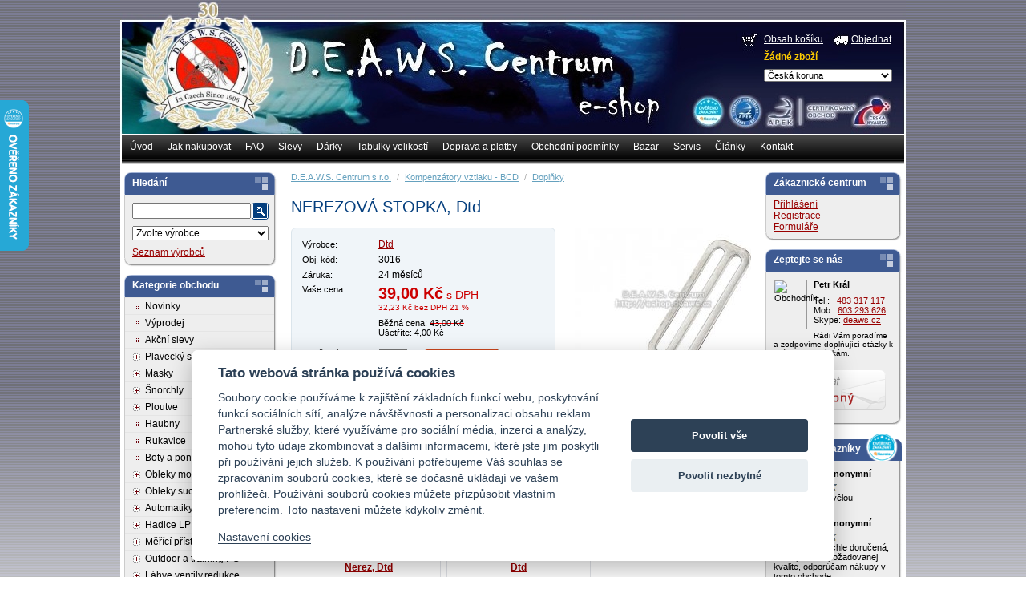

--- FILE ---
content_type: text/html
request_url: https://eshop.deaws.cz/potapecske-potreby/zakety-doplnky/stopka-no.html?search=V%7Cdtd
body_size: 15916
content:
<!DOCTYPE HTML PUBLIC "-//W3C//DTD HTML 4.01 Transitional//EN" "http://www.w3.org/TR/html4/loose.dtd">
<html>
<head>
	<meta http-equiv="Content-Type" content="text/html; charset=windows-1250">
	<meta http-equiv="content-language" content="cs">
	<title>NEREZOVÁ STOPKA, Dtd | D.E.A.W.S. Centrum s.r.o. - Potápěčské potřeby</title>
	<meta name="description" content="NEREZOVÁ STOPKA, Dtd | D.E.A.W.S. Centrum s.r.o. - Potápěčské potřeby">
	<meta name="author" content="Martin Vrba, ATM+">
	<meta name="copyright" content="(c)2008 ATM+ www.atmplus.cz">
	<meta name="document-classification" content="Business">
	<meta name="google-site-verification" content="p-feHnDuCfUavPSDJrmSbD0XhoD-DGZAc10TAOJiOG0">
	<script type="text/javascript" src="/funkce.js?v=3"></script>
	<link rel="stylesheet" type="text/css" href="/screen-1.1.css?v=10" media="all">
	<link rel="alternate" type="application/rss+xml" title="D.E.A.W.S. Centrum s.r.o. - RSS aktuality" href="/rss.xml">
	<link rel="shortcut icon" href="/favicon.ico" type="image/x-icon">
			<meta name="robots" content="all,follow">
		
	<script type="text/javascript" src="/jquery/js/jquery-1.6.1.min.js"></script>
	<script type="text/javascript" src="/jquery/js/jquery-ui-1.8.13.min.js"></script>
	<link rel="stylesheet" type="text/css" href="/jquery/css/ui-lightness/jquery-ui-1.8.13.css">
	<script type="text/javascript" src="/jquery/js/jquery.colorbox-1.3.17.min.js"></script>
	<link rel="stylesheet" type="text/css" href="/jquery/css/colorbox/colorbox.css" media="screen">
	<script type="text/javascript">
		$(document).ready(function(){
			$("a[rel='lightbox-gal']").colorbox({transition:"elastic", maxHeight:document.documentElement.clientHeight});
			$("a[rel='lightbox-video']").colorbox({iframe:true, innerWidth:640, innerHeight:390});
			$("a[rel='lightbox-html']").colorbox({iframe:true, innerWidth:640, innerHeight:500, rel:'nofollow'});
		});
	</script>
	<script type="text/javascript" src="/autocomplete.js"></script>
	<link rel="stylesheet" type="text/css" href="/autocomplete.css">
			<link rel="image_src" href="https://eshop.deaws.cz/zbozi/stopka_nerez.jpg?mx=220&amp;my=300" type="image/jpeg">
			<!-- SmartSupp Live Chat script -->
	<script data-cookiecategory="preferences" type="text/plain">
		var _smartsupp = _smartsupp || {};
		_smartsupp.key = '3f18168c37c5491cad725ebd3caa83be72e23605';
		window.smartsupp||(function(d) {
			var s,c,o=smartsupp=function(){ o._.push(arguments)};o._=[];
			s=d.getElementsByTagName('script')[0];c=d.createElement('script');
			c.type='text/javascript';c.charset='utf-8';c.async=true;
			c.src='//www.smartsuppchat.com/loader.js?';s.parentNode.insertBefore(c,s);
		})(document);
			</script>
	</head>
<body>
		<script type="text/javascript">
			var deviceWidth = window.orientation == 0 ? window.screen.width : window.screen.height;
			if (navigator.userAgent.indexOf('Android') >= 0 && window.devicePixelRatio) deviceWidth = deviceWidth / window.devicePixelRatio;
							if (deviceWidth <= 540) window.location = 'http://m.eshop.deaws.cz/zakety-doplnky/stopka-no/';
						</script>
		<div id="center">
	<div id="head" >
		<div id="head_right">
	        <div id="kos">
				<span class="icokos"><a href="/kosik.html" title="Zobrazit obsah nákupního košíku">Obsah košíku</a></span>
				<span class="icoobj"><a href="/kasa.html" title="Objednat zboží z nákupního košíku">Objednat</a></span>
				<p class="kostext">Žádné zboží</p>
									<form action="/potapecske-potreby/zakety-doplnky/stopka-no.html?search=V%7Cdtd" method="get" name="frmmena">
						<select name="mena" id="mena" style="width: 160px;" onChange="window.location.href = '/potapecske-potreby/zakety-doplnky/stopka-no.html?search=V%7Cdtd&amp;mena=' + document.frmmena.mena.options[this.selectedIndex].value;">
													<option value="CZK" selected="selected">Česká koruna</option>
														<option value="EUR" >Euro</option>
													</select>
					</form>
									<a href="/certifikovany-obchod.html" title="Certifikovaný obchod" id="cert"></a>
	        </div>
		</div>
		<a id="home" href="/" title="D.E.A.W.S. Centrum s.r.o. - úvodní stránka"></a>
		<a href="/kodex-dodani.html" title="Kodex terminologie dodání" id="cert2"></a>
		<a href="/overeno-zakazniky.html" title="Heureka.cz - Ověřeno zákazníky" id="cert3"></a>
	</div>
	<div id="menu">
		<ul>
	    		        <li><a href="/" title="Úvod">Úvod</a></li>
	    	    		        <li><a href="/jak-nakupovat.html" title="Jak nakupovat">Jak nakupovat</a></li>
	    	    		        <li><a href="/faq.html" title="FAQ">FAQ</a></li>
	    	    		        <li><a href="/slevy.html" title="Slevy">Slevy</a></li>
	    	    		        <li><a href="/darky.html" title="Dárky">Dárky</a></li>
	    	    		        <li><a href="/tabulka-velikosti.html" title="Tabulky velikostí">Tabulky velikostí</a></li>
	    	    		        <li><a href="/doprava.html" title="Doprava a platby">Doprava a platby</a></li>
	    	    		        <li><a href="/obchodni-podminky.html" title="Obchodní podmínky">Obchodní podmínky</a></li>
	    	    		        <li><a href="/bazar.html" title="Bazar">Bazar</a></li>
	    	    		        <li><a href="/servis.html" title="Servis">Servis</a></li>
	    	    		        <li><a href="/clanky/index.html" title="Články">Články</a></li>
	    	    		        <li><a href="/kontakt.html" title="Kontakt">Kontakt</a></li>
	    	    	    </ul>
	</div>
	<table cellspacing="0" cellpadding="0" border="0" id="hltable">
	<tr valign="top">
		<td id="left_box">
			<div class="bar_head1"><span>Hledání</span></div>
			<div id="hledat">
				<form method="post" action="/hledat.html" name="form1">
				<table cellspacing="0" cellpadding="0" border="0">
				<tr>
					<td><input type="text" name="search" id="search" autocomplete="off" value="" size="20" style="width: 140px;" /></td>
					<td width="25" align="right"><input type="image" src="/images/btn_search.gif" title="Hledat" alt="Hledat" /></td>
				</tr>
				</table>
				</form>
		        			                <form name="frmvyrobce" action="/hledat.html" method="post">
			                <p>
							<select name="search" style="width: 100%" onChange="window.location.href = document.frmvyrobce.search.options[this.selectedIndex].value;">
			                <option value="">Zvolte výrobce</option>
			       	        			                   	<option value="/vyrobce/amphibious-outfitters.html">Amphibious Outfitters</option>
			                    			                   	<option value="/vyrobce/apeks.html">Apeks</option>
			                    			                   	<option value="/vyrobce/aqua-products.html">Aqua Products</option>
			                    			                   	<option value="/vyrobce/aqua-speed.html">Aqua Speed</option>
			                    			                   	<option value="/vyrobce/aqua-sphere.html">Aqua Sphere</option>
			                    			                   	<option value="/vyrobce/aqualung.html">Aqualung</option>
			                    			                   	<option value="/vyrobce/aqualung-sport.html">Aqualung Sport</option>
			                    			                   	<option value="/vyrobce/aquapac.html">Aquapac</option>
			                    			                   	<option value="/vyrobce/atomic-aquatics.html">Atomic Aquatics</option>
			                    			                   	<option value="/vyrobce/atsko.html">Atsko</option>
			                    			                   	<option value="/vyrobce/bare.html">Bare</option>
			                    			                   	<option value="/vyrobce/benda.html">Benda</option>
			                    			                   	<option value="/vyrobce/beuchat.html">Beuchat</option>
			                    			                   	<option value="/vyrobce/checkup-dive-systems.html">Checkup Dive Systems</option>
			                    			                   	<option value="/vyrobce/coloplast.html">Coloplast</option>
			                    			                   	<option value="/vyrobce/d-e-a-w-s-centrum.html">D.E.A.W.S. Centrum</option>
			                    			                   	<option value="/vyrobce/delphin-sub.html">Delphin Sub</option>
			                    			                   	<option value="/vyrobce/divesoft.html">Divesoft</option>
			                    			                   	<option value="/vyrobce/dtd.html">Dtd</option>
			                    			                   	<option value="/vyrobce/dux.html">Dux</option>
			                    			                   	<option value="/vyrobce/ecl.html">Ecl</option>
			                    			                   	<option value="/vyrobce/eezy-cut.html">Eezy Cut</option>
			                    			                   	<option value="/vyrobce/enth-degree.html">Enth Degree</option>
			                    			                   	<option value="/vyrobce/faber.html">Faber</option>
			                    			                   	<option value="/vyrobce/finis.html">Finis</option>
			                    			                   	<option value="/vyrobce/finnsub.html">Finnsub</option>
			                    			                   	<option value="/vyrobce/fourth-element.html">Fourth Element</option>
			                    			                   	<option value="/vyrobce/greisinger-electronic.html">Greisinger electronic</option>
			                    			                   	<option value="/vyrobce/hardigg-industries.html">Hardigg Industries</option>
			                    			                   	<option value="/vyrobce/hollis.html">Hollis</option>
			                    			                   	<option value="/vyrobce/iantd-central-europe.html">IANTD Central Europe</option>
			                    			                   	<option value="/vyrobce/interspiro.html">Interspiro</option>
			                    			                   	<option value="/vyrobce/jtline.html">JTLine</option>
			                    			                   	<option value="/vyrobce/k-01.html">K 01</option>
			                    			                   	<option value="/vyrobce/kubi.html">Kubi</option>
			                    			                   	<option value="/vyrobce/light-monkey.html">Light Monkey</option>
			                    			                   	<option value="/vyrobce/lightstick.html">Lightstick</option>
			                    			                   	<option value="/vyrobce/lola.html">Lola</option>
			                    			                   	<option value="/vyrobce/luxfer.html">Luxfer</option>
			                    			                   	<option value="/vyrobce/mcnett.html">McNett</option>
			                    			                   	<option value="/vyrobce/mes.html">MES</option>
			                    			                   	<option value="/vyrobce/metalsub.html">Metalsub</option>
			                    			                   	<option value="/vyrobce/miflex.html">Miflex</option>
			                    			                   	<option value="/vyrobce/no.html">No</option>
			                    			                   	<option value="/vyrobce/ntec.html">Ntec</option>
			                    			                   	<option value="/vyrobce/ocean-technology-systems.html">Ocean Technology Systems</option>
			                    			                   	<option value="/vyrobce/oceanic.html">Oceanic</option>
			                    			                   	<option value="/vyrobce/oem.html">OEM</option>
			                    			                   	<option value="/vyrobce/oktopus.html">Oktopus</option>
			                    			                   	<option value="/vyrobce/omersub.html">Omersub</option>
			                    			                   	<option value="/vyrobce/orcatorch.html">Orcatorch</option>
			                    			                   	<option value="/vyrobce/panasonic.html">Panasonic</option>
			                    			                   	<option value="/vyrobce/petzl.html">Petzl</option>
			                    			                   	<option value="/vyrobce/salvo.html">Salvo</option>
			                    			                   	<option value="/vyrobce/san-o-sub.html">San-o-Sub</option>
			                    			                   	<option value="/vyrobce/scubapro.html">Scubapro</option>
			                    			                   	<option value="/vyrobce/sea-a-sea.html">Sea &amp; Sea</option>
			                    			                   	<option value="/vyrobce/seac-sub.html">Seac Sub</option>
			                    			                   	<option value="/vyrobce/sealife.html">SeaLife</option>
			                    			                   	<option value="/vyrobce/seaquest.html">Seaquest</option>
			                    			                   	<option value="/vyrobce/si-tech.html">Si Tech</option>
			                    			                   	<option value="/vyrobce/sporasub.html">Sporasub</option>
			                    			                   	<option value="/vyrobce/subgear.html">Subgear</option>
			                    			                   	<option value="/vyrobce/submersible-systems.html">Submersible Systems</option>
			                    			                   	<option value="/vyrobce/suunto.html">Suunto</option>
			                    			                   	<option value="/vyrobce/technisub.html">Technisub</option>
			                    			                   	<option value="/vyrobce/tecline.html">Tecline</option>
			                    			                   	<option value="/vyrobce/twin-star-productions.html">Twin Star Productions</option>
			                    			                   	<option value="/vyrobce/ursuit.html">Ursuit</option>
			                    			                   	<option value="/vyrobce/uwatec.html">Uwatec</option>
			                    			                   	<option value="/vyrobce/var.html">Var</option>
			                    			                   	<option value="/vyrobce/vitkovice-cylinders.html">Vítkovice Cylinders</option>
			                    			                   	<option value="/vyrobce/weezle.html">Weezle</option>
			                    			                   	<option value="/vyrobce/zeagle.html">Zeagle</option>
			                    			           	    </select>
			           	    </p>
							<a href="/vyrobci.html" title="Zobrazit seznam výrobců">Seznam výrobců</a>
							</form>
		                			</div>
	        <div class="bar_footer"></div>

			<div class="bar_head1"><span>Kategorie obchodu</span></div>
	        <div id="kategorie">
	        	<div class="katodsazeni">
	        	
<ul id="kat_0" class="show">		       	<li><span class="normal">&nbsp;</span><a href="/potapecske-potreby/P|novinky.html"  title="Novinky">Novinky</a></li>
				<li><span class="normal">&nbsp;</span><a href="/potapecske-potreby/P|vyprodej.html"  title="Výprodej">Výprodej</a></li>
		       	<li><span class="normal">&nbsp;</span><a href="/potapecske-potreby/P|akce.html"  title="Akční slevy">Akční slevy</a></li>
		       	
<li><span class="plus" id="katimg_4" onclick="tree_zmena('kat_4', 'katimg_4')"></span><a href="/potapecske-potreby/plavecke-bryle.html" title="Plavecký sortiment">Plavecký sortiment</a>
<ul id="kat_4">
<li><span class="normal">&nbsp;</span><a href="/potapecske-potreby/plavecke-bryle-1.html" title="Plavecké brýle - vše">Plavecké brýle - vše</a></li>

<li><span class="normal">&nbsp;</span><a href="/potapecske-potreby/panske-bryle.html" title="Pánské brýle">Pánské brýle</a></li>

<li><span class="normal">&nbsp;</span><a href="/potapecske-potreby/damske-bryle.html" title="Dámské brýle">Dámské brýle</a></li>

<li><span class="normal">&nbsp;</span><a href="/potapecske-potreby/juniorske-bryle.html" title="Juniorské brýle">Juniorské brýle</a></li>

<li><span class="normal">&nbsp;</span><a href="/potapecske-potreby/detske-bryle.html" title="Dětské brýle">Dětské brýle</a></li>

<li><span class="normal">&nbsp;</span><a href="/potapecske-potreby/cepice-plavecke.html" title="Čepice plavecké">Čepice plavecké</a></li>

<li><span class="normal">&nbsp;</span><a href="/potapecske-potreby/snorchly-plavecke.html" title="Šnorchly plavecké">Šnorchly plavecké</a></li>

<li><span class="normal">&nbsp;</span><a href="/potapecske-potreby/ploutve-plavecke.html" title="Ploutve plavecké">Ploutve plavecké</a></li>

<li><span class="normal">&nbsp;</span><a href="/potapecske-potreby/obleky-plavecke-triatlon.html" title="Obleky plavecké, triatlon">Obleky plavecké, triatlon</a></li>

<li><span class="normal">&nbsp;</span><a href="/potapecske-potreby/bazenove-a-plazove-pantofle.html" title="Bazénové a plážové pantofle">Bazénové a plážové pantofle</a></li>

<li><span class="normal">&nbsp;</span><a href="/potapecske-potreby/plavecke-bryle-doplnky.html" title="Doplňky">Doplňky</a></li></ul>

<li><span class="plus" id="katimg_1" onclick="tree_zmena('kat_1', 'katimg_1')"></span><a href="/potapecske-potreby/masky-potapecske-bryle.html" title="Masky">Masky</a>
<ul id="kat_1">
<li><span class="normal">&nbsp;</span><a href="/potapecske-potreby/detske.html" title="Dětské">Dětské</a></li>

<li><span class="normal">&nbsp;</span><a href="/potapecske-potreby/freediving.html" title="Freediving">Freediving</a></li>

<li><span class="normal">&nbsp;</span><a href="/potapecske-potreby/celooblicejove.html" title="Celoobličejové">Celoobličejové</a></li>

<li><span class="normal">&nbsp;</span><a href="/potapecske-potreby/dioptricke.html" title="Dioptrické">Dioptrické</a></li>

<li><span class="normal">&nbsp;</span><a href="/potapecske-potreby/set-maska-snorchl.html" title="Set - maska+šnorchl">Set - maska+šnorchl</a></li>

<li><span class="normal">&nbsp;</span><a href="/potapecske-potreby/set-abc-komplet.html" title="Set - ABC - komplet">Set - ABC - komplet</a></li>

<li><span class="normal">&nbsp;</span><a href="/potapecske-potreby/s-ventilem-1.html" title="S ventilem">S ventilem</a></li>

<li><span class="normal">&nbsp;</span><a href="/potapecske-potreby/resuscitacni.html" title="Resuscitační">Resuscitační</a></li>

<li><span class="normal">&nbsp;</span><a href="/potapecske-potreby/masky-doplnky.html" title="Doplňky">Doplňky</a></li></ul>

<li><span class="plus" id="katimg_7" onclick="tree_zmena('kat_7', 'katimg_7')"></span><a href="/potapecske-potreby/snorchly.html" title="Šnorchly">Šnorchly</a>
<ul id="kat_7">
<li><span class="normal">&nbsp;</span><a href="/potapecske-potreby/s-ventilem.html" title="S ventilem">S ventilem</a></li>

<li><span class="normal">&nbsp;</span><a href="/potapecske-potreby/bez-ventilu.html" title="Bez ventilu">Bez ventilu</a></li>

<li><span class="normal">&nbsp;</span><a href="/potapecske-potreby/snorchly-doplnky.html" title="Doplňky">Doplňky</a></li></ul>

<li><span class="plus" id="katimg_10" onclick="tree_zmena('kat_10', 'katimg_10')"></span><a href="/potapecske-potreby/potapecske-ploutve.html" title="Ploutve">Ploutve</a>
<ul id="kat_10">
<li><span class="normal">&nbsp;</span><a href="/potapecske-potreby/ploutve-na-neoprenovou-botu.html" title="S řemínkem, pružinou">S řemínkem, pružinou</a></li>

<li><span class="normal">&nbsp;</span><a href="/potapecske-potreby/navlekaci-ploutve.html" title="Navlékací">Navlékací</a></li>

<li><span class="normal">&nbsp;</span><a href="/potapecske-potreby/freediving-1.html" title="Freediving">Freediving</a></li>

<li><span class="normal">&nbsp;</span><a href="/potapecske-potreby/ploutve-doplnky.html" title="Doplňky">Doplňky</a></li></ul>

<li><span class="normal">&nbsp;</span><a href="/potapecske-potreby/haubny.html" title="Haubny">Haubny</a></li>

<li><span class="normal">&nbsp;</span><a href="/potapecske-potreby/rukavice.html" title="Rukavice">Rukavice</a></li>

<li><span class="normal">&nbsp;</span><a href="/potapecske-potreby/boty-a-ponozky.html" title="Boty a ponožky">Boty a ponožky</a></li>

<li><span class="plus" id="katimg_16" onclick="tree_zmena('kat_16', 'katimg_16')"></span><a href="/potapecske-potreby/doplnky-9.html" title="Obleky mokré neoprenové">Obleky mokré neoprenové</a>
<ul id="kat_16">
<li><span class="normal">&nbsp;</span><a href="/potapecske-potreby/neoprenove-obleky-slabe-tropic.html" title="0,5-1 mm krátké - tropic">0,5-1 mm krátké - tropic</a></li>

<li><span class="normal">&nbsp;</span><a href="/potapecske-potreby/neoprenove-obleky-kratke.html" title="1-5 mm krátké">1-5 mm krátké</a></li>

<li><span class="normal">&nbsp;</span><a href="/potapecske-potreby/neoprenove-obleky-3mm.html" title="3 mm">3 mm</a></li>

<li><span class="normal">&nbsp;</span><a href="/potapecske-potreby/neoprenove-obleky-5mm.html" title="5 mm">5 mm</a></li>

<li><span class="normal">&nbsp;</span><a href="/potapecske-potreby/6-7-mm.html" title="6-7 mm">6-7 mm</a></li>

<li><span class="normal">&nbsp;</span><a href="/potapecske-potreby/neoprenove-obleky-detske.html" title="Dětské">Dětské</a></li>

<li><span class="normal">&nbsp;</span><a href="/potapecske-potreby/freediving-a-spearfishing.html" title="Freediving a Spearfishing">Freediving a Spearfishing</a></li>

<li><span class="normal">&nbsp;</span><a href="/potapecske-potreby/plavecke.html" title="Plavecké, Triatlon">Plavecké, Triatlon</a></li>

<li><span class="normal">&nbsp;</span><a href="/potapecske-potreby/doplnky-4.html" title="Doplňky">Doplňky</a></li></ul>

<li><span class="plus" id="katimg_239" onclick="tree_zmena('kat_239', 'katimg_239')"></span><a href="/potapecske-potreby/obleky-suche-a-doplnky.html" title="Obleky suché a doplňky">Obleky suché a doplňky</a>
<ul id="kat_239">
<li><span class="normal">&nbsp;</span><a href="/potapecske-potreby/akcni-sety.html" title="Akční sety">Akční sety</a></li>

<li><span class="normal">&nbsp;</span><a href="/potapecske-potreby/podobleky-a-doplnky.html" title="Podobleky a doplňky">Podobleky a doplňky</a></li>

<li><span class="normal">&nbsp;</span><a href="/potapecske-potreby/rukavice-suche.html" title="Rukavice suché">Rukavice suché</a></li>

<li><span class="normal">&nbsp;</span><a href="/potapecske-potreby/ventily-p-ventily.html" title="Ventily, P- ventily">Ventily, P- ventily</a></li>

<li><span class="normal">&nbsp;</span><a href="/potapecske-potreby/vyhrivaci-systemy-1.html" title="Vyhřívací systémy">Vyhřívací systémy</a></li>

<li><span class="normal">&nbsp;</span><a href="/potapecske-potreby/lepidla-chemie-servis.html" title="Lepidla, chemie, servis">Lepidla, chemie, servis</a></li>

<li><span class="normal">&nbsp;</span><a href="/potapecske-potreby/doplnky-10.html" title="Doplňky">Doplňky</a></li></ul>

<li><span class="plus" id="katimg_26" onclick="tree_zmena('kat_26', 'katimg_26')"></span><a href="/potapecske-potreby/automatiky-plicni.html" title="Automatiky plicní">Automatiky plicní</a>
<ul id="kat_26">
<li><span class="plus" id="katimg_28" onclick="tree_zmena('kat_28', 'katimg_28')"></span><a href="/potapecske-potreby/automatiky-aqualung.html" title="Aqualung">Aqualung</a>
<ul id="kat_28">
<li><span class="normal">&nbsp;</span><a href="/potapecske-potreby/i-a-ii-stupen.html" title="I. a II. stupeň">I. a II. stupeň</a></li>

<li><span class="normal">&nbsp;</span><a href="/potapecske-potreby/i-st-1.html" title="I.stupeň">I.stupeň</a></li>

<li><span class="normal">&nbsp;</span><a href="/potapecske-potreby/ii-stupen.html" title="II.stupeň, octopus">II.stupeň, octopus</a></li>

<li><span class="normal">&nbsp;</span><a href="/potapecske-potreby/sety.html" title="Sety">Sety</a></li></ul>

<li><span class="plus" id="katimg_30" onclick="tree_zmena('kat_30', 'katimg_30')"></span><a href="/potapecske-potreby/automatiky-apeks.html" title="Apeks">Apeks</a>
<ul id="kat_30">
<li><span class="normal">&nbsp;</span><a href="/potapecske-potreby/i-a-ii-stupen-1.html" title="I. a II. stupeň">I. a II. stupeň</a></li>

<li><span class="normal">&nbsp;</span><a href="/potapecske-potreby/i-st.html" title="I.stupeň">I.stupeň</a></li>

<li><span class="normal">&nbsp;</span><a href="/potapecske-potreby/ii-stupen-1.html" title="II.stupeň, octopus">II.stupeň, octopus</a></li>

<li><span class="normal">&nbsp;</span><a href="/potapecske-potreby/sety-1.html" title="Sety">Sety</a></li></ul>

<li><span class="plus" id="katimg_29" onclick="tree_zmena('kat_29', 'katimg_29')"></span><a href="/potapecske-potreby/automatiky-atomic-aquatic.html" title="Atomic Aquatics">Atomic Aquatics</a>
<ul id="kat_29">
<li><span class="normal">&nbsp;</span><a href="/potapecske-potreby/i-a-ii-stupen-2.html" title="I. a II. stupeň">I. a II. stupeň</a></li>

<li><span class="normal">&nbsp;</span><a href="/potapecske-potreby/i-stupen-1.html" title="I.stupeň">I.stupeň</a></li>

<li><span class="normal">&nbsp;</span><a href="/potapecske-potreby/ii-stupen-2.html" title="II.stupeň, octopus">II.stupeň, octopus</a></li>

<li><span class="normal">&nbsp;</span><a href="/potapecske-potreby/sety-2.html" title="Sety">Sety</a></li></ul>

<li><span class="plus" id="katimg_277" onclick="tree_zmena('kat_277', 'katimg_277')"></span><a href="/potapecske-potreby/zeagle.html" title="Zeagle">Zeagle</a>
<ul id="kat_277">
<li><span class="normal">&nbsp;</span><a href="/potapecske-potreby/i-a-ii-stupen-3.html" title="I. a II. stupeň">I. a II. stupeň</a></li>

<li><span class="normal">&nbsp;</span><a href="/potapecske-potreby/ii-stupen-octopus.html" title="II.stupeň, octopus">II.stupeň, octopus</a></li>

<li><span class="normal">&nbsp;</span><a href="/potapecske-potreby/sety-3.html" title="Sety">Sety</a></li></ul>

<li><span class="normal">&nbsp;</span><a href="/potapecske-potreby/spare-air.html" title="Spare Air">Spare Air</a></li>

<li><span class="normal">&nbsp;</span><a href="/potapecske-potreby/automatiky-octopusy.html" title="Octopusy">Octopusy</a></li>

<li><span class="normal">&nbsp;</span><a href="/potapecske-potreby/argon.html" title="Argon">Argon</a></li>

<li><span class="normal">&nbsp;</span><a href="/potapecske-potreby/automatiky-doplnky.html" title="Doplňky">Doplňky</a></li></ul>

<li><span class="plus" id="katimg_34" onclick="tree_zmena('kat_34', 'katimg_34')"></span><a href="/potapecske-potreby/hadice-lp-a-hp.html" title="Hadice LP a HP">Hadice LP a HP</a>
<ul id="kat_34">
<li><span class="normal">&nbsp;</span><a href="/potapecske-potreby/lp.html" title="LP">LP</a></li>

<li><span class="normal">&nbsp;</span><a href="/potapecske-potreby/lp-inflatorove.html" title="LP - inflátorové">LP - inflátorové</a></li>

<li><span class="normal">&nbsp;</span><a href="/potapecske-potreby/hp.html" title="HP">HP</a></li>

<li><span class="normal">&nbsp;</span><a href="/potapecske-potreby/redukce-1.html" title="Redukce">Redukce</a></li>

<li><span class="normal">&nbsp;</span><a href="/potapecske-potreby/doplnky-5.html" title="Doplňky">Doplňky</a></li></ul>

<li><span class="plus" id="katimg_57" onclick="tree_zmena('kat_57', 'katimg_57')"></span><a href="/potapecske-potreby/merici-pristroje-a-deco-pc.html" title="Měřící přístroje a deco PC">Měřící přístroje a deco PC</a>
<ul id="kat_57">
<li><span class="plus" id="katimg_100" onclick="tree_zmena('kat_100', 'katimg_100')"></span><a href="/potapecske-potreby/pocitace.html" title="Počítače">Počítače</a>
<ul id="kat_100">
<li><span class="normal">&nbsp;</span><a href="/potapecske-potreby/hp-transmitter.html" title="HP Transmitter">HP Transmitter</a></li>

<li><span class="normal">&nbsp;</span><a href="/potapecske-potreby/interface-usb-sw.html" title="Interface, USB, SW">Interface, USB, SW</a></li>

<li><span class="normal">&nbsp;</span><a href="/potapecske-potreby/baterie-sady.html" title="Baterie - sady">Baterie - sady</a></li>

<li><span class="normal">&nbsp;</span><a href="/potapecske-potreby/naramky.html" title="Náramky">Náramky</a></li>

<li><span class="normal">&nbsp;</span><a href="/potapecske-potreby/doplnky-2.html" title="Doplňky">Doplňky</a></li></ul>

<li><span class="normal">&nbsp;</span><a href="/potapecske-potreby/manometry.html" title="Manometry">Manometry</a></li>

<li><span class="normal">&nbsp;</span><a href="/potapecske-potreby/kompasy.html" title="Kompasy">Kompasy</a></li>

<li><span class="normal">&nbsp;</span><a href="/potapecske-potreby/hloubkomery.html" title="Hloubkoměry">Hloubkoměry</a></li>

<li><span class="normal">&nbsp;</span><a href="/potapecske-potreby/konzole.html" title="Konzole">Konzole</a></li>

<li><span class="normal">&nbsp;</span><a href="/potapecske-potreby/hodinky.html" title="Hodinky">Hodinky</a></li>

<li><span class="normal">&nbsp;</span><a href="/potapecske-potreby/analyzatory.html" title="Analyzátory plynů He/O2">Analyzátory plynů He/O2</a></li></ul>

<li><span class="plus" id="katimg_51" onclick="tree_zmena('kat_51', 'katimg_51')"></span><a href="/potapecske-potreby/outdoor-pocitace-hodinky.html" title="Outdoor a training PC">Outdoor a training PC</a>
<ul id="kat_51">
<li><span class="normal">&nbsp;</span><a href="/potapecske-potreby/baterie-sady-1.html" title="Baterie - sady">Baterie - sady</a></li>

<li><span class="normal">&nbsp;</span><a href="/potapecske-potreby/naramky-1.html" title="Náramky">Náramky</a></li></ul>

<li><span class="plus" id="katimg_45" onclick="tree_zmena('kat_45', 'katimg_45')"></span><a href="/potapecske-potreby/lahve-ventily-redukce.html" title="Láhve,ventily,redukce">Láhve,ventily,redukce</a>
<ul id="kat_45">
<li><span class="normal">&nbsp;</span><a href="/potapecske-potreby/lahve-200-230-bar.html" title="Láhve 200 - 230 bar">Láhve 200 - 230 bar</a></li>

<li><span class="normal">&nbsp;</span><a href="/potapecske-potreby/lahve-300-bar.html" title="Láhve 300 bar">Láhve 300 bar</a></li>

<li><span class="normal">&nbsp;</span><a href="/potapecske-potreby/dvojlahve-sestavy.html" title="Dvojláhve - sestavy">Dvojláhve - sestavy</a></li>

<li><span class="normal">&nbsp;</span><a href="/potapecske-potreby/lahve-deco-stage.html" title="Láhve deco - stage">Láhve deco - stage</a></li>

<li><span class="normal">&nbsp;</span><a href="/potapecske-potreby/lahve-hlinikove.html" title="Láhve hliníkové">Láhve hliníkové</a></li>

<li><span class="normal">&nbsp;</span><a href="/potapecske-potreby/ventily-a-redukce-pro-lahve.html" title="Ventily, manifoldy">Ventily, manifoldy</a></li>

<li><span class="normal">&nbsp;</span><a href="/potapecske-potreby/samolepky.html" title="Samolepky">Samolepky</a></li>

<li><span class="normal">&nbsp;</span><a href="/potapecske-potreby/redukce.html" title="Redukce, záslepky">Redukce, záslepky</a></li>

<li><span class="normal">&nbsp;</span><a href="/potapecske-potreby/lahve-doplnky.html" title="Doplňky">Doplňky</a></li></ul>

<li><span class="plus" id="katimg_260" onclick="tree_zmena('kat_260', 'katimg_260')"></span><a href="/potapecske-potreby/analyzatory-plynu-he-o2-plneni.html" title="Analyzátory plynů He/O2, plnění">Analyzátory plynů He/O2, plnění</a>
<ul id="kat_260">
<li><span class="normal">&nbsp;</span><a href="/potapecske-potreby/analyzatory-prislusenstvi.html" title="Analyzátory - příslušenství">Analyzátory - příslušenství</a></li>

<li><span class="normal">&nbsp;</span><a href="/potapecske-potreby/omezovace-prutoku.html" title="Omezovače průtoku">Omezovače průtoku</a></li>

<li><span class="normal">&nbsp;</span><a href="/potapecske-potreby/plneni-doplnky.html" title="Plnění - doplňky">Plnění - doplňky</a></li></ul>

<li><span class="minus" id="katimg_39" onclick="tree_zmena('kat_39', 'katimg_39')"></span><a href="/potapecske-potreby/zakety-bcd.html" title="Kompenzátory vztlaku - BCD">Kompenzátory vztlaku - BCD</a>
<ul id="kat_39" class="show">
<li><span class="plus" id="katimg_42" onclick="tree_zmena('kat_42', 'katimg_42')"></span><a href="/potapecske-potreby/kridla-komplety-s-bp.html" title="Křídla komplety s BP">Křídla komplety s BP</a>
<ul id="kat_42">
<li><span class="normal">&nbsp;</span><a href="/potapecske-potreby/duse.html" title="Křídla">Křídla</a></li>

<li><span class="normal">&nbsp;</span><a href="/potapecske-potreby/backplates-desky.html" title="Backplates - desky">Backplates - desky</a></li>

<li><span class="normal">&nbsp;</span><a href="/potapecske-potreby/zatezove-systemy.html" title="Zátěžové systémy">Zátěžové systémy</a></li>

<li><span class="normal">&nbsp;</span><a href="/potapecske-potreby/doplnky-3.html" title="Doplňky, náhr.díly">Doplňky, náhr.díly</a></li></ul>

<li><span class="plus" id="katimg_228" onclick="tree_zmena('kat_228', 'katimg_228')"></span><a href="/potapecske-potreby/sidemount-komplety-s-bp.html" title="Sidemount komplety s BP">Sidemount komplety s BP</a>
<ul id="kat_228">
<li><span class="normal">&nbsp;</span><a href="/potapecske-potreby/sidemount-kridla.html" title="Sidemount křídla">Sidemount křídla</a></li>

<li><span class="normal">&nbsp;</span><a href="/potapecske-potreby/zatezove-systemy-1.html" title="Zátěžové systémy">Zátěžové systémy</a></li>

<li><span class="normal">&nbsp;</span><a href="/potapecske-potreby/doplnky-nahr-dily.html" title="Doplňky, náhr.díly">Doplňky, náhr.díly</a></li></ul>

<li><span class="normal">&nbsp;</span><a href="/potapecske-potreby/zakety-sportovni.html" title="Sportovní">Sportovní</a></li>

<li><span class="normal">&nbsp;</span><a href="/potapecske-potreby/zakety-damske.html" title="Dámské">Dámské</a></li>

<li><span class="normal">&nbsp;</span><a href="/potapecske-potreby/zakety-doplnky.html" title="Doplňky" class="selected">Doplňky</a></li></ul>

<li><span class="plus" id="katimg_72" onclick="tree_zmena('kat_72', 'katimg_72')"></span><a href="/potapecske-potreby/batohy-tasky-a-boxy.html" title="Batohy, tašky a boxy">Batohy, tašky a boxy</a>
<ul id="kat_72">
<li><span class="normal">&nbsp;</span><a href="/potapecske-potreby/pro-abc.html" title="Pro ABC">Pro ABC</a></li>

<li><span class="normal">&nbsp;</span><a href="/potapecske-potreby/storm-cases.html" title="Storm Cases">Storm Cases</a></li>

<li><span class="normal">&nbsp;</span><a href="/potapecske-potreby/ochrana-mobilu-a-klicu.html" title="Ochrana mobilů, klíčů a map">Ochrana mobilů, klíčů a map</a></li>

<li><span class="normal">&nbsp;</span><a href="/potapecske-potreby/outdoor-1.html" title="Outdoor">Outdoor</a></li></ul>

<li><span class="plus" id="katimg_61" onclick="tree_zmena('kat_61', 'katimg_61')"></span><a href="/potapecske-potreby/svitilny-a-baterie.html" title="Svítilny a baterie">Svítilny a baterie</a>
<ul id="kat_61">
<li><span class="normal">&nbsp;</span><a href="/potapecske-potreby/sportovni.html" title="Sportovní">Sportovní</a></li>

<li><span class="plus" id="katimg_64" onclick="tree_zmena('kat_64', 'katimg_64')"></span><a href="/potapecske-potreby/technicka-svetla.html" title="Technické">Technické</a>
<ul id="kat_64">
<li><span class="normal">&nbsp;</span><a href="/potapecske-potreby/komplety.html" title="Komplety">Komplety</a></li>

<li><span class="normal">&nbsp;</span><a href="/potapecske-potreby/hlavy.html" title="Hlavy">Hlavy</a></li>

<li><span class="normal">&nbsp;</span><a href="/potapecske-potreby/zdroje.html" title="Zdroje">Zdroje</a></li>

<li><span class="normal">&nbsp;</span><a href="/potapecske-potreby/doplnky-1.html" title="Doplňky">Doplňky</a></li></ul>

<li><span class="normal">&nbsp;</span><a href="/potapecske-potreby/zalozni.html" title="Záložní">Záložní</a></li>

<li><span class="normal">&nbsp;</span><a href="/potapecske-potreby/svitilny-bezpecnostni.html" title="Bezpečnostní">Bezpečnostní</a></li>

<li><span class="normal">&nbsp;</span><a href="/potapecske-potreby/svitilny-celovky.html" title="Čelovky">Čelovky</a></li>

<li><span class="normal">&nbsp;</span><a href="/potapecske-potreby/nabijecky.html" title="Nabíječky">Nabíječky</a></li>

<li><span class="normal">&nbsp;</span><a href="/potapecske-potreby/baterie.html" title="Baterie">Baterie</a></li></ul>

<li><span class="plus" id="katimg_101" onclick="tree_zmena('kat_101', 'katimg_101')"></span><a href="/potapecske-potreby/potapecske-prislusenstvi.html" title="Potápěčské příslušenství">Potápěčské příslušenství</a>
<ul id="kat_101">
<li><span class="normal">&nbsp;</span><a href="/potapecske-potreby/dekompresni-boje-boje.html" title="Dekompresní bóje, bóje">Dekompresní bóje, bóje</a></li>

<li><span class="normal">&nbsp;</span><a href="/potapecske-potreby/bubny-civky-snury-sipky.html" title="Bubny, cívky, šňůry, šipky">Bubny, cívky, šňůry, šipky</a></li>

<li><span class="normal">&nbsp;</span><a href="/potapecske-potreby/zatez-opasky-integrovane-kapsy.html" title="Zátěž, opasky, integrované kapsy">Zátěž, opasky, integrované kapsy</a></li>

<li><span class="normal">&nbsp;</span><a href="/potapecske-potreby/karabiny-jistici-prvky.html" title="Karabiny, jistící prvky">Karabiny, jistící prvky</a></li>

<li><span class="normal">&nbsp;</span><a href="/potapecske-potreby/noze-a-rezaky.html" title="Nože a řezáky">Nože a řezáky</a></li>

<li><span class="normal">&nbsp;</span><a href="/potapecske-potreby/servisni-doplnky.html" title="Lepidla,chemie,servis">Lepidla,chemie,servis</a></li>

<li><span class="normal">&nbsp;</span><a href="/potapecske-potreby/pomucky.html" title="Pomůcky">Pomůcky</a></li>

<li><span class="normal">&nbsp;</span><a href="/potapecske-potreby/nalepky.html" title="Samolepky">Samolepky</a></li></ul>

<li><span class="plus" id="katimg_71" onclick="tree_zmena('kat_71', 'katimg_71')"></span><a href="/potapecske-potreby/harpuny.html" title="Harpuny">Harpuny</a>
<ul id="kat_71">
<li><span class="normal">&nbsp;</span><a href="/potapecske-potreby/doplnky.html" title="Doplňky">Doplňky</a></li></ul>

<li><span class="normal">&nbsp;</span><a href="/potapecske-potreby/skutry.html" title="Skútry a kluzáky">Skútry a kluzáky</a></li>

<li><span class="plus" id="katimg_134" onclick="tree_zmena('kat_134', 'katimg_134')"></span><a href="/potapecske-potreby/kompresory.html" title="Kompresory">Kompresory</a>
<ul id="kat_134">
<li><span class="normal">&nbsp;</span><a href="/potapecske-potreby/doplnky-8.html" title="Doplňky">Doplňky</a></li></ul>

<li><span class="plus" id="katimg_76" onclick="tree_zmena('kat_76', 'katimg_76')"></span><a href="/potapecske-potreby/tricka.html" title="Oblečení a boty">Oblečení a boty</a>
<ul id="kat_76">
<li><span class="normal">&nbsp;</span><a href="/potapecske-potreby/bundy.html" title="Bundy">Bundy</a></li>

<li><span class="normal">&nbsp;</span><a href="/potapecske-potreby/kalhoty.html" title="Kalhoty">Kalhoty</a></li>

<li><span class="normal">&nbsp;</span><a href="/potapecske-potreby/cepice.html" title="Čepice">Čepice</a></li>

<li><span class="normal">&nbsp;</span><a href="/potapecske-potreby/tricka-1.html" title="Trička">Trička</a></li>

<li><span class="normal">&nbsp;</span><a href="/potapecske-potreby/plazove-boty-a-pantofle.html" title="Boty a pantofle">Boty a pantofle</a></li></ul>

<li><span class="plus" id="katimg_153" onclick="tree_zmena('kat_153', 'katimg_153')"></span><a href="/potapecske-potreby/outdoor-obuv.html" title="Outdoor vybavení">Outdoor vybavení</a>
<ul id="kat_153">
<li><span class="normal">&nbsp;</span><a href="/potapecske-potreby/varice-nadobi-a-doplnky.html" title="Vařiče,nádobí a doplňky">Vařiče,nádobí a doplňky</a></li>

<li><span class="normal">&nbsp;</span><a href="/potapecske-potreby/celovky.html" title="Čelovky">Čelovky</a></li>

<li><span class="normal">&nbsp;</span><a href="/potapecske-potreby/boty.html" title="Boty">Boty</a></li>

<li><span class="normal">&nbsp;</span><a href="/potapecske-potreby/doplnky-na-cesty.html" title="Doplňky na cesty">Doplňky na cesty</a></li>

<li><span class="normal">&nbsp;</span><a href="/potapecske-potreby/batohy-a-boxy-na-cesty.html" title="Batohy a boxy na cesty">Batohy a boxy na cesty</a></li>

<li><span class="normal">&nbsp;</span><a href="/potapecske-potreby/karimatky.html" title="Karimatky">Karimatky</a></li>

<li><span class="normal">&nbsp;</span><a href="/potapecske-potreby/spacaky.html" title="Spacáky">Spacáky</a></li>

<li><span class="normal">&nbsp;</span><a href="/potapecske-potreby/stany.html" title="Stany">Stany</a></li></ul>

<li><span class="plus" id="katimg_79" onclick="tree_zmena('kat_79', 'katimg_79')"></span><a href="/potapecske-potreby/fotoaparaty.html" title="Foto a video">Foto a video</a>
<ul id="kat_79">
<li><span class="normal">&nbsp;</span><a href="/potapecske-potreby/digitalni.html" title="Digitální">Digitální</a></li>

<li><span class="normal">&nbsp;</span><a href="/potapecske-potreby/fotoaparaty-jednorazovky.html" title="Jednorázovky">Jednorázovky</a></li>

<li><span class="normal">&nbsp;</span><a href="/potapecske-potreby/pouzdra-pro-fotoaparaty.html" title="Pouzdra">Pouzdra</a></li>

<li><span class="normal">&nbsp;</span><a href="/potapecske-potreby/blesky.html" title="Blesky a světla">Blesky a světla</a></li>

<li><span class="normal">&nbsp;</span><a href="/potapecske-potreby/ramena-a-doplnky.html" title="Ramena a doplňky">Ramena a doplňky</a></li>

<li><span class="normal">&nbsp;</span><a href="/potapecske-potreby/kabely-a-doplnky.html" title="Kabely a doplňky">Kabely a doplňky</a></li></ul>

<li><span class="plus" id="katimg_75" onclick="tree_zmena('kat_75', 'katimg_75')"></span><a href="/potapecske-potreby/knihy.html" title="Knihy a DVD">Knihy a DVD</a>
<ul id="kat_75">
<li><span class="normal">&nbsp;</span><a href="/potapecske-potreby/dvd-2.html" title="DVD">DVD</a></li></ul>

<li><span class="normal">&nbsp;</span><a href="/potapecske-potreby/prvni-pomoc.html" title="První pomoc">První pomoc</a></li>

<li><span class="normal">&nbsp;</span><a href="/potapecske-potreby/darkove-certifikaty.html" title="Dárkové certifikáty">Dárkové certifikáty</a></li>

</ul>		     	</div>
	        </div>
	        <div class="bar_footer"></div>

			<!--//<a href="/potapecske-potreby/darkove-certifikaty.html" id="certifikaty" title="Dárkové certifikáty"></a>//-->

			<div class="bar_head1"><span>Způsoby platby</span></div>
			<div id="onlineplatby">
				<a href="/doprava.html"><img src="/images/platba_dobirka.gif" alt="Dobírka" /></a>
				<a href="/doprava.html"><img src="/images/platba_hotove.gif" alt="Hotově" /></a>
				<a href="/doprava.html"><img src="/images/platba_banka.gif" alt="Bankovním převodem" /></a>
									<a href="https://www.mpenize.cz/" target="_blank"><img src="/images/platba_mpenize.gif" alt="mPeníze" /></a>
										<a href="https://www.gopay.cz" title="GoPay" target="_blank"><img src="/images/platba_gopay.png" alt="GoPay"></a>
								</div>
			<div class="bar_footer"></div>
								<div class="bar_head1"><span>Potápěčské kurzy</span></div>
			        <div class="informace">
						<div align="center"><a href="http://www.deaws.cz/index.php?pgID=5" target="_blank" title="Potápěčské kurzy CMAS"><img src="/upload/Image/logo_cmas.gif" alt="CMAS" width="68" height="102" border="0" /></a><a href="http://www.deaws.cz/index.php?pgID=5" target="_blank" title="Potápěčské kurzy IANTD"><img src="/upload/Image/logo_iantd.gif" alt="IANTD" width="102" height="102" border="0" /></a><br /><a href="http://www.deaws.cz/index.php?pgID=5" target="_blank" title="Potápěčské kurzy DAN"><img src="/upload/Image/logo_dan.gif" alt="DAN" width="102" height="38" border="0" /></a></div><p class="midle" align="center"><a href="http://www.deaws.cz/index.php?pgID=5" target="_blank" title="Potápěčské kurzy">Informace o potápěčských kurzech</a></p>						<div class="clear"></div>
					</div>
					<div class="bar_footer"></div>
						            <div class="bar_head1"><span>Nejprodávanější</span></div>
	            <div id="nej">
	                <ol>
	                	                    <li>
	                        <a href="/potapecske-potreby/automatiky-apeks/set-atx40-ds4-atx40-oct-apeks.html" title="set ATX40/DS4 + ATX40 OCT, Apeks">set ATX40/DS4 + ATX40 OCT, Apeks</a>
										                    <div style="background: #fff url('/zbozi/atx40-atx40-ds4-2013-1.jpg&amp;mx=80&amp;my=40') center no-repeat;"><a href="/potapecske-potreby/automatiky-apeks/set-atx40-ds4-atx40-oct-apeks.html" title="set ATX40/DS4 + ATX40 OCT, Apeks"></a></div>
			                    	                    </li>
	                    	                    <li>
	                        <a href="/potapecske-potreby/sportovni/scot-3-led-lola.html" title="SCOT-3 PL, Lola">SCOT-3 PL, Lola</a>
										                    <div style="background: #fff url('/zbozi/scot-pl3.jpg&amp;mx=80&amp;my=40') center no-repeat;"><a href="/potapecske-potreby/sportovni/scot-3-led-lola.html" title="SCOT-3 PL, Lola"></a></div>
			                    	                    </li>
	                    	                    <li>
	                        <a href="/potapecske-potreby/kridla-komplety-s-bp/ring-14-komplet-volba-barevne-kombinace-dtd.html" title="RING 14 KOMPLET - (volba barevné kombinace), Dtd">RING 14 KOMPLET - (volba barevné kombinace), Dtd</a>
										                    <div style="background: #fff url('/zbozi/ring14-black-with-colors.jpg&amp;mx=80&amp;my=40') center no-repeat;"><a href="/potapecske-potreby/kridla-komplety-s-bp/ring-14-komplet-volba-barevne-kombinace-dtd.html" title="RING 14 KOMPLET - (volba barevné kombinace), Dtd"></a></div>
			                    	                    </li>
	                    	                    <li>
	                        <a href="/potapecske-potreby/snorchly/heliox-p-v.html" title="HELIOX P.V., Technisub">HELIOX P.V., Technisub</a>
										                    <div style="background: #fff url('/zbozi/heliox-pv-colors.jpg&amp;mx=80&amp;my=40') center no-repeat;"><a href="/potapecske-potreby/snorchly/heliox-p-v.html" title="HELIOX P.V., Technisub"></a></div>
			                    	                    </li>
	                    	                    <li>
	                        <a href="/potapecske-potreby/snorchly/buran-transparent-technisub.html" title="BURAN transparent, Technisub">BURAN transparent, Technisub</a>
										                    <div style="background: #fff url('/zbozi/buran.jpg&amp;mx=80&amp;my=40') center no-repeat;"><a href="/potapecske-potreby/snorchly/buran-transparent-technisub.html" title="BURAN transparent, Technisub"></a></div>
			                    	                    </li>
	                    	                    <li>
	                        <a href="/potapecske-potreby/bubny-civky-snury-sipky/lavinova-snura.html" title="LAVINOVÁ ŠŇŮRA">LAVINOVÁ ŠŇŮRA</a>
										                    <div style="background: #fff url('/zbozi/lavinova-snura.jpg&amp;mx=80&amp;my=40') center no-repeat;"><a href="/potapecske-potreby/bubny-civky-snury-sipky/lavinova-snura.html" title="LAVINOVÁ ŠŇŮRA"></a></div>
			                    	                    </li>
	                    	                    <li>
	                        <a href="/potapecske-potreby/nalepky/potapecska-vlajka-samolepka.html" title="POTÁPĚČSKÁ VLAJKA - SAMOLEPKA, D.E.A.W.S. Centrum">POTÁPĚČSKÁ VLAJKA - SAMOLEPKA, D.E.A.W.S. Centrum</a>
										                    <div style="background: #fff url('/zbozi/potapecka_vlajka.jpg&amp;mx=80&amp;my=40') center no-repeat;"><a href="/potapecske-potreby/nalepky/potapecska-vlajka-samolepka.html" title="POTÁPĚČSKÁ VLAJKA - SAMOLEPKA, D.E.A.W.S. Centrum"></a></div>
			                    	                    </li>
	                    	                    <li>
	                        <a href="/potapecske-potreby/karabiny-jistici-prvky/karabina-bolt-snap-mala-1-2.html" title="KARABINA BOLT-SNAP MALÁ - 1/2&quot;, No">KARABINA BOLT-SNAP MALÁ - 1/2&quot;, No</a>
										                    <div style="background: #fff url('/zbozi/070-kopie.jpg&amp;mx=80&amp;my=40') center no-repeat;"><a href="/potapecske-potreby/karabiny-jistici-prvky/karabina-bolt-snap-mala-1-2.html" title="KARABINA BOLT-SNAP MALÁ - 1/2&quot;, No"></a></div>
			                    	                    </li>
	                    	                    <li>
	                        <a href="/potapecske-potreby/automatiky-atomic-aquatic/m1-din-gray-atomic-aquatics.html" title="M1 DIN, GRAY, Atomic Aquatics">M1 DIN, GRAY, Atomic Aquatics</a>
										                    <div style="background: #fff url('/zbozi/m1-din-grey-stredni.jpg&amp;mx=80&amp;my=40') center no-repeat;"><a href="/potapecske-potreby/automatiky-atomic-aquatic/m1-din-gray-atomic-aquatics.html" title="M1 DIN, GRAY, Atomic Aquatics"></a></div>
			                    	                    </li>
	                    	                    <li>
	                        <a href="/potapecske-potreby/ventily-a-redukce-pro-lahve/zv.html" title="ZV, Lola">ZV, Lola</a>
										                    <div style="background: #fff url('/zbozi/zatka_200.jpg&amp;mx=80&amp;my=40') center no-repeat;"><a href="/potapecske-potreby/ventily-a-redukce-pro-lahve/zv.html" title="ZV, Lola"></a></div>
			                    	                    </li>
	                    	                </ol>
	            </div>
				<div class="bar_footer"></div>
	                        <a name="newsletter"></a>
            <div class="bar_head1"><span>Newsletter</span></div>
						<div class="emailnews">
				Chcete dostávat informace o slevách, akcích a novinkách z našeho obchodu na email?:<br>
				<form method="post" action="/addemail.html">
				<p><input type="text" name="email" value="@"></p>
				<p>
					<label class="gdpr_souhlas">
						<input type="checkbox" value="1" name="gdpr_souhlas">
						Chci dostávat newsletter a souhlasím se <a href="/gdpr.html?t=newsletter" rel="lightbox-gdpr">zpracováním osobních údajů</a>
					</label>
				</p>
				<input type="submit" value="Přidat email">
				<script language="javascript" type="text/javascript">
				document.write('<input name="kom_kod" type="hidden" value="' + kom_check() + '" >');
				</script>
				</form>
			</div>
			<div class="bar_footer"></div>
	        <br />
	    </td>
	    <td id="telo">
	    			    	<div id="snav">
					<ul>
						<li><a href="/" title="D.E.A.W.S. Centrum s.r.o.">D.E.A.W.S. Centrum s.r.o.</a></li>
														<li class="sep">/</li>
								<li><a href="/potapecske-potreby/zakety-bcd.html" title="Kompenzátory vztlaku - BCD">Kompenzátory vztlaku - BCD</a></li>
																<li class="sep">/</li>
								<li><a href="/potapecske-potreby/zakety-doplnky.html" title="Doplňky">Doplňky</a></li>
													</ul>
		 	   	</div>
		 	   	<h1>NEREZOVÁ STOPKA, Dtd</h1>
<div class="detail_data">
	<div class="detail_hlavni">
		<div class="detail_hlavni_ram">
			<table border="0" cellpadding="2" cellspacing="1">
						    <tr><td><em class="pop">Výrobce:</em></td><td><a href="/vyrobce/dtd.html" title="Vyhledat produkty výrobce Dtd">Dtd</a></td></tr>
							    <tr><td><em class="pop">Obj. kód:</em></td><td>3016</td></tr>
			    			    <tr><td><em class="pop">Záruka:</em></td><td>24 měsíců</td></tr>
			    			<tr valign="top">
				<td width="90"><em class="pop">Vaše cena:</em></td>
				<td>
					<div class="nasecena"><span id="cena">39,00</span> Kč<span class="popis"> s DPH</span></div>
					<span class="cenadph"><span id="cenabezdph">32,23</span> Kč bez DPH 21 %</span>
											<p class="midle">
						Běžná cena: <strike><span id="puvodnicena">43,00</span> Kč</strike><br />
						Ušetříte: <span id="usetrite">4,00</span> Kč						</p>
										</td>
			</tr>
						</table>

			<form name="obednavka" method="post" action="/add.php?act=1">
			<input type="hidden" name="id" value="982">
			<input type="hidden" name="sid" value="3ed1aa35b0a66a05f20bf1b6211758f5">
			<input type="hidden" name="back" value="/potapecske-potreby/zakety-doplnky/stopka-no.html?search=V%7Cdtd">
			<table border="0" cellpadding="2" cellspacing="1">
							<tr valign="top">
				    <td width="90"><em class="pop">Množství:</em></td>
				    <td>
						<table border="0" cellpadding="0" cellspacing="0">
						<tr>
							<td>
								<input type="text" name="mnozstvi" value="1" size="3">
								ks							</td>
							<td>
								&nbsp; <input type="image" src="/images/btn_pridat.gif" alt="Koupit NEREZOVÁ STOPKA, Dtd" title="Koupit NEREZOVÁ STOPKA, Dtd">
						    </td>
						</tr>
						</table>
											</td>
				</tr>
						    <tr><td><em class="pop">Slevy:</em></td><td class="midle"><a href="/popup.html?p=slevy" rel="lightbox-html" title="Slevy">Poskytované slevy</a></td></tr>
		    <tr><td><em class="pop">Doprava:</em></td><td class="midle"><a href="/popup.html?p=doprava" rel="lightbox-html" title="Ceník dopravy">Ceník dopravného</a></td></tr>
			</table>
			</form>
		</div>
		<div id="hodnoceni">
				<div>
		<ul>
			<li class="hodnota" style="width: 85px;">&nbsp;</li>
			<li><a href="#" title="Hodnocení - Velmi špatný" class="hod1" onclick="setHodnoceni('1', '982'); return false;"></a></li>
			<li><a href="#" title="Hodnocení - Špatný" class="hod2" onclick="setHodnoceni('2', '982'); return false;"></a></li>
			<li><a href="#" title="Hodnocení - Dobrý" class="hod3" onclick="setHodnoceni('3', '982'); return false;"></a></li>
			<li><a href="#" title="Hodnocení - Velmi dobrý" class="hod4" onclick="setHodnoceni('4', '982'); return false;"></a></li>
			<li><a href="#" title="Hodnocení - Výborný" class="hod5" onclick="setHodnoceni('5', '982'); return false;"></a></li>
		</ul>
	</div>
	<div class="hlastext">(Hlasovalo: 5)</div>
			</div>
		<div style="clear: both;"></div>
	</div>
	<div class="detail_img">
								<a href="/zoompic.html?img=stopka_nerez.jpg" rel="lightbox-gal" target="_blank" style="CURSOR: pointer;" title="NEREZOVÁ STOPKA, Dtd"><img src="/zbozi/stopka_nerez.jpg&amp;mx=220&amp;my=300" border="0" alt="NEREZOVÁ STOPKA, Dtd"></a>
							</div>
	<div style="clear: both;"></div>
</div>

<div class="detail_popis">
<p>Kovová stopka na popruh 50mm.</p></div>
<br />
<p>
<a href="/hledat.html?search=V%7Cdtd"><img src="/images/btn_seznam.gif" border="0" alt="Seznam produktů z kategorie" title="Seznam produktů z kategorie"></a>
<a href="/porovnat.html?produkt=stopka-no" title="Porovnat NEREZOVÁ STOPKA, Dtd"><img src="/images/btn_porovnat2.gif" border="0" title="Porovnat NEREZOVÁ STOPKA, Dtd" alt="porovnat"></a>
</p>
	<br />
	<h3>K produktu doporučujeme</h3>
	<br />
	<table cellpadding="0" cellspacing="7" border="0">
				<tr valign="top">			<td class="prbox">
					<div class="prbox_obsahlist">
						<div class="prbox_nazev">
							<a href="/potapecske-potreby/doplnky-3/d-krouzek-ohnuty-50mm-nerez-dtd.html" title="D-KROUŽEK OHNUTÝ 50mm - Nerez, Dtd"><strong>D-KROUŽEK OHNUTÝ 50mm - Nerez, Dtd</strong></a>
						</div>
						<div class="prbox_img" style="background: #fff url('/zbozi/d-krouzek-ohnuty.png&amp;mx=110&amp;my=150') center no-repeat;">
							<a href="/potapecske-potreby/doplnky-3/d-krouzek-ohnuty-50mm-nerez-dtd.html" title="D-KROUŽEK OHNUTÝ 50mm - Nerez, Dtd" class="prbox_imgurl"></a>
						</div>
						<div class="prbox_cenabox">
							<table cellpadding="2" cellspacing="0" border="0">
							<tr>
								<td class="prbox_cena"><span>Vaše cena:</span> 72,00 Kč</td>
								<td class="prbox_cena">
																			<form method="post" action="/add.php?act=1">
										<input type="hidden" name="id" value="1153">
										<input type="hidden" name="sid" value="3ed1aa35b0a66a05f20bf1b6211758f5">
										<input type="hidden" name="mnozstvi" value="1">
										<input type="hidden" name="back" value="">
										<input type="image" src="/images/btn_addindex.gif" alt="Koupit D-KROUŽEK OHNUTÝ 50mm - Nerez, Dtd" title="Koupit D-KROUŽEK OHNUTÝ 50mm - Nerez, Dtd">
										</form>
																		</td>
							</tr>
															<tr>
									<td class="prbox_beznacena" colspan="2">
									Běžná cena: <strike>76,00 Kč</strike><br />
									Ušetříte: 4,00 Kč									</td>
								</tr>
															<tr>
								<td colspan="2" class="prbox_beznacena">
									<p>
									<a href="/potapecske-potreby/doplnky-3/d-krouzek-ohnuty-50mm-nerez-dtd.html" title="D-KROUŽEK OHNUTÝ 50mm - Nerez, Dtd"><img src="/images/btn_detail.gif" border="0" title="D-KROUŽEK OHNUTÝ 50mm - Nerez, Dtd" alt="D-KROUŽEK OHNUTÝ 50mm - Nerez, Dtd" /></a>
									</p>
								</td>
							</tr>
							</table>
						</div>
					</div>
			</td>
            						<td class="prbox">
					<div class="prbox_obsahlist">
						<div class="prbox_nazev">
							<a href="/potapecske-potreby/doplnky-3/popruh-na-backplate-4m-dtd.html" title="POPRUH NA BACKPLATE 4m, Dtd"><strong>POPRUH NA BACKPLATE 4m, Dtd</strong></a>
						</div>
						<div class="prbox_img" style="background: #fff url('/zbozi/popruh-na-bp.png&amp;mx=110&amp;my=150') center no-repeat;">
							<a href="/potapecske-potreby/doplnky-3/popruh-na-backplate-4m-dtd.html" title="POPRUH NA BACKPLATE 4m, Dtd" class="prbox_imgurl"></a>
						</div>
						<div class="prbox_cenabox">
							<table cellpadding="2" cellspacing="0" border="0">
							<tr>
								<td class="prbox_cena"><span>Vaše cena:</span> 518,00 Kč</td>
								<td class="prbox_cena">
																			<form method="post" action="/add.php?act=1">
										<input type="hidden" name="id" value="1159">
										<input type="hidden" name="sid" value="3ed1aa35b0a66a05f20bf1b6211758f5">
										<input type="hidden" name="mnozstvi" value="1">
										<input type="hidden" name="back" value="">
										<input type="image" src="/images/btn_addindex.gif" alt="Koupit POPRUH NA BACKPLATE 4m, Dtd" title="Koupit POPRUH NA BACKPLATE 4m, Dtd">
										</form>
																		</td>
							</tr>
															<tr>
									<td class="prbox_beznacena" colspan="2">
									Běžná cena: <strike>545,00 Kč</strike><br />
									Ušetříte: 27,00 Kč									</td>
								</tr>
															<tr>
								<td colspan="2" class="prbox_beznacena">
									<p>
									<a href="/potapecske-potreby/doplnky-3/popruh-na-backplate-4m-dtd.html" title="POPRUH NA BACKPLATE 4m, Dtd"><img src="/images/btn_detail.gif" border="0" title="POPRUH NA BACKPLATE 4m, Dtd" alt="POPRUH NA BACKPLATE 4m, Dtd" /></a>
									</p>
								</td>
							</tr>
							</table>
						</div>
					</div>
			</td>
            	</table>
		<h3>Zeptejte se nás</h3>
	<hr />	<p>
	Chcete-li se zeptat prodejce na informace k tomuto produktu, vyplňte prosím následující formulář.<br />Odpověď Vám bude zaslána na emailovou adresu, kterou uvedete.	</p>
	<form method="post" action="/vzkazy.html?mod=1" name="frm_komentare">
	<input name="produkt" type="hidden" value="stopka-no" />
	<script language="javascript" type="text/javascript"><!--
	document.write('<input name="kom_kod" type="hidden" value="' + kom_check() + '" >');
	//-->
	</script>
	<table border="0" cellpadding="2" cellspacing="1">
		<tr>
		<td>Jméno:</td>
		<td><input name="kom_jmeno" type="text" value="" size="40"  /></td>
	</tr>
	<tr>
		<td class="req">Email:</td>
		<td><input name="kom_email" type="text" value="" size="40"  /></td>
	</tr>
	<tr valign="top">
		<td class="req">Text vzkazu:</td>
		<td>
			<textarea name="kom_text" cols="60" rows="5"></textarea>
		</td>
	</tr>
	<tr>
		<td>&nbsp;</td>
		<td>
	    	<input type=image src="/images/btn_vzkaz.gif" />
		</td>
	</tr>
	</table>
	</form>
			</td>
		<td id="right_box">
			<div class="bar_head2"><span>Zákaznické centrum</span></div>
	        <div id="zakaznik">
							<a href="/prihlaseni.html" title="Přihlášení">Přihlášení</a><br />
				<a href="/registrace.html" title="Registrace">Registrace</a><br />
									<a href="/reklamace.html" title="Formuláře">Formuláře</a><br />
						        </div>
	        <div class="bar_footer2"></div>

	        			        <div class="bar_head2"><span>Zeptejte se nás</span></div>
			        <div id="prodejce">
						 <img alt="Obchodník" style="border: 1px solid rgb(153, 153, 153); margin-right: 8px; margin-bottom: 8px;" src="/upload/Image/obchodnik-petr.jpg" width="40" height="60" align="left" /> <strong>Petr Král</strong></p><div style="font-size: 11px;"><p>Tel.: &#160; <a class="htc" href="LiveCall:483317117">483 317 117</a><br/> Mob.: <a class="htc" href="LiveCall:603293626">603 293 626</a><br/>Skype: <a class="htc" href="LiveCall:deaws.cz">deaws.cz</a></p> <p class="small">Rádi Vám poradíme a zodpovíme doplňující otázky k Vašim objednávkám.</p></div> <div style="clear: both;"></div><p>							<a href="/email.html" title="Npište nám"><img src="/images/support-0.gif" border="0" alt="Napište nám" /></a>
													<div class="clear"></div>
					</div>
					<div class="bar_footer2"></div>
										<div class="bar_head3"><span>Ověřeno zákazníky</span></div>
	    		    <div class="informace2">
    		    				<div id="heureka_recenze">
			<ul>
									<li>
						<div>
							<span class="datum">09.12.2025</span>
							<span class="jmeno">Anonymní</span>
						</div>
						<div class="hodnoceni" title="5/5" style="background-position: 0px 0px;"></div>
						<div class="text">Rychlé a se skvělou komunikací.</div>
					</li>
										<li>
						<div>
							<span class="datum">28.11.2025</span>
							<span class="jmeno">Anonymní</span>
						</div>
						<div class="hodnoceni" title="5/5" style="background-position: 0px 0px;"></div>
						<div class="text">Objednávka rýchle doručená, tovar  prišiel v požadovanej kvalite, odporúčam nákupy v tomto obchode</div>
					</li>
										<li>
						<div>
							<span class="datum">17.11.2025</span>
							<span class="jmeno">Anonymní</span>
						</div>
						<div class="hodnoceni" title="5/5" style="background-position: 0px 0px;"></div>
						<div class="text">Úžasné. Dodání do 24 hodin.</div>
					</li>
										<li>
						<div>
							<span class="datum">16.10.2025</span>
							<span class="jmeno">Anonymní</span>
						</div>
						<div class="hodnoceni" title="5/5" style="background-position: 0px 0px;"></div>
						<div class="text"></div>
					</li>
										<li>
						<div>
							<span class="datum">30.09.2025</span>
							<span class="jmeno">Anonymní</span>
						</div>
						<div class="hodnoceni" title="5/5" style="background-position: 0px 0px;"></div>
						<div class="text">Jako vždy skvělá spolupráce, dobrá komunikace a dodání. Vysoká profesionalita a spolehlivost.</div>
					</li>
								</ul>
							<p><a href="https://obchody.heureka.cz/eshop-deaws-cz/recenze/" target="_blank">Další recenze našich zákazníků</a></p>
								<div class="logo" title="Heureka.cz - Ověřeno zákazníky"></div>
						</div>
			    	    	</div>
					<div class="bar_footer2"></div>
					
			<div class="bar_head2"><span>Facebook</span></div>
	        <div class="informace2">
				<a href="https://www.facebook.com/deawscz/" target="_blank"><img src="/images/facebook.png"></a>
			</div>
			<div class="bar_footer2"></div>

							<div id="anketa">
										<div class="bar_head2"><span>Anketa</span></div>
			 			<div class="anketa_box">
			 			<strong>Jak jste se o našem e shopu dozvěděli?</strong>
												<div class="odpovedi">
							<a href="/hlasuj.html?anketa=3&amp;hlas=23" title="Hlasovat pro tuto vobu">Seznam.cz</a><br />
															<img src="/images/dot.gif" border="0" alt="" height="8" width="15" />
								<em>21 % (3550x)</em>
														</div>
												<div class="odpovedi">
							<a href="/hlasuj.html?anketa=3&amp;hlas=24" title="Hlasovat pro tuto vobu">Google</a><br />
															<img src="/images/dot.gif" border="0" alt="" height="8" width="8" />
								<em>12 % (2063x)</em>
														</div>
												<div class="odpovedi">
							<a href="/hlasuj.html?anketa=3&amp;hlas=25" title="Hlasovat pro tuto vobu">Jiný web</a><br />
															<img src="/images/dot.gif" border="0" alt="" height="8" width="8" />
								<em>11 % (1908x)</em>
														</div>
												<div class="odpovedi">
							<a href="/hlasuj.html?anketa=3&amp;hlas=26" title="Hlasovat pro tuto vobu">V časopise</a><br />
															<img src="/images/dot.gif" border="0" alt="" height="8" width="12" />
								<em>17 % (2852x)</em>
														</div>
												<div class="odpovedi">
							<a href="/hlasuj.html?anketa=3&amp;hlas=27" title="Hlasovat pro tuto vobu">Z inzerátu</a><br />
															<img src="/images/dot.gif" border="0" alt="" height="8" width="8" />
								<em>12 % (2080x)</em>
														</div>
												<div class="odpovedi">
							<a href="/hlasuj.html?anketa=3&amp;hlas=28" title="Hlasovat pro tuto vobu">Od vašeho zákazníka</a><br />
															<img src="/images/dot.gif" border="0" alt="" height="8" width="10" />
								<em>14 % (2402x)</em>
														</div>
												<div class="odpovedi">
							<a href="/hlasuj.html?anketa=3&amp;hlas=29" title="Hlasovat pro tuto vobu">Ostatní</a><br />
															<img src="/images/dot.gif" border="0" alt="" height="8" width="8" />
								<em>12 % (2013x)</em>
														</div>
										</div>
				<div class="bar_footer2"></div>
				</div>
							        <div class="bar_head2"><span>Zboží v akci</span></div>
			        <div class="vyber">
			            				            <div class="vyber_pr_box">
								<div class="vyber_pr">
									<div class="vyber_nazev"><a href="/potapecske-potreby/i-st-1/calypso-1-stupen-hladky-aqualung.html" title="CALYPSO 1.stupeň (hladký), Aqualung"><strong>CALYPSO 1.stupeň (hladký), Aqualung</strong></a></div>

									<div class="vyber_img" style="background: #fff url('/zbozi/calypso-1st-2.jpg&amp;mx=110&amp;my=150') center no-repeat;">
										<a href="/potapecske-potreby/i-st-1/calypso-1-stupen-hladky-aqualung.html" class="prbox_imgurl"></a>
									</div>

                                    <div class="vyber_prcena">
					    	            <p class="prbox_cena"><span>Cena: </span>3 850,00 Kč</p>
																					<p class="vyber_beznacena">
											Běžná cena: <strike>5 830,00 Kč</strike><br />
											Ušetříte: 1 980,00 Kč											</p>
																				</div>
								</div>
			                </div>
			                				            <div class="vyber_pr_box">
								<div class="vyber_pr">
									<div class="vyber_nazev"><a href="/potapecske-potreby/obleky-suche-a-doplnky/set-bare-trilam-tech-dry-man-lady-bare.html" title="SET BARE TRILAM TECH DRY MAN / LADY, Bare"><strong>SET BARE TRILAM TECH DRY MAN / LADY, Bare</strong></a></div>

									<div class="vyber_img" style="background: #fff url('/zbozi/set-bare-trilam-tech-dry-man-lady.jpg&amp;mx=110&amp;my=150') center no-repeat;">
										<a href="/potapecske-potreby/obleky-suche-a-doplnky/set-bare-trilam-tech-dry-man-lady-bare.html" class="prbox_imgurl"></a>
									</div>

                                    <div class="vyber_prcena">
					    	            <p class="prbox_cena"><span>Cena: </span>39 990,00 Kč</p>
																			</div>
								</div>
			                </div>
			                			        </div>
			        <div class="bar_footer2"></div>
			        			        <div class="bar_head2"><span>Novinky</span></div>
			        <div class="vyber">
			            				            <div class="vyber_pr_box">
								<div class="vyber_pr">
									<div class="vyber_nazev"><a href="/potapecske-potreby/svitilny-bezpecnostni/flashy-led-scubapro.html" title="FLASHY LED, Scubapro"><strong>FLASHY LED, Scubapro</strong></a></div>

									<div class="vyber_img" style="background: #fff url('/zbozi/scubapro-flashy-led-sc-30101250.jpg&amp;mx=110&amp;my=150') center no-repeat;">
										<a href="/potapecske-potreby/svitilny-bezpecnostni/flashy-led-scubapro.html" class="prbox_imgurl"></a>
									</div>

                                    <div class="vyber_prcena">
					    	            <p class="prbox_cena"><span>Cena: </span>278,00 Kč</p>
																			</div>
								</div>
			                </div>
			                			        </div>
			        <div class="bar_footer2"></div>
			        			        <div class="bar_head2"><span>Vybíráme z nabídky</span></div>
			        <div class="vyber">
			            				            <div class="vyber_pr_box">
								<div class="vyber_pr">
									<div class="vyber_nazev"><a href="/potapecske-potreby/snorchly/snap.html" title="SNAP, Technisub"><strong>SNAP, Technisub</strong></a></div>

									<div class="vyber_img" style="background: #fff url('/zbozi/aqualung_snap_b.jpg&amp;mx=110&amp;my=150') center no-repeat;">
										<a href="/potapecske-potreby/snorchly/snap.html" class="prbox_imgurl"></a>
									</div>

                                    <div class="vyber_prcena">
					    	            <p class="prbox_cena"><span>Cena: </span>266,00 Kč</p>
																					<p class="vyber_beznacena">
											Běžná cena: <strike>295,00 Kč</strike><br />
											Ušetříte: 29,00 Kč											</p>
																				</div>
								</div>
			                </div>
			                				            <div class="vyber_pr_box">
								<div class="vyber_pr">
									<div class="vyber_nazev"><a href="/potapecske-potreby/zakety-sportovni/axiom-women-white-gold-aqualung.html" title="AXIOM WOMEN WHITE/GOLD, Aqualung"><strong>AXIOM WOMEN WHITE/GOLD, Aqualung</strong></a></div>

									<div class="vyber_img" style="background: #fff url('/zbozi/axiom-women-wg-front.jpg&amp;mx=110&amp;my=150') center no-repeat;">
										<a href="/potapecske-potreby/zakety-sportovni/axiom-women-white-gold-aqualung.html" class="prbox_imgurl"></a>
									</div>

                                    <div class="vyber_prcena">
					    	            <p class="prbox_cena"><span>Cena: </span>15 525,00 Kč</p>
																					<p class="vyber_beznacena">
											Běžná cena: <strike>17 250,00 Kč</strike><br />
											Ušetříte: 1 725,00 Kč											</p>
																				</div>
								</div>
			                </div>
			                			        </div>
			        <div class="bar_footer2"></div>
			        		</td>
	</tr>
	</table>
	<div id="footer">
		<div id="footer_text">
			<strong>D.E.A.W.S. Centrum s.r.o.</strong> <br />Telefon: +420 483 317 117<br />e-mail: deaws@deaws.cz			<div id="footer_menu">
			<ul>
				<li><a href="/kontakt.html" title="Kontakt">Kontakt</a></li>
				<li class="sep">|</li>
				<li><a href="/obchodni-podminky.html" title="Obchodní podmínky">Obchodní podmínky</a></li>
				<li class="sep">|</li>
				<li><a href="/ochrana-osobnich-udaju.html" title="Ochrana osobních údajů">Ochrana osobních údajů</a></li>
				<li class="sep">|</li>
				<li><a href="javascript:void(0);" data-cc="c-settings">Nastavení cookies</a></li>
				<li class="sep">|</li>
				<li><a href="http://m.eshop.deaws.cz/zakety-doplnky/stopka-no/?sw-mobile=0" title="Mobilní verze">Mobilní verze</a></li>
			</ul>
			</div>
							<div id="odkazy_bottom">
					<ul>
											<li><a href="http://www.deaws.cz" title="Akce a potápěčské zájezdy" target="_blank">Akce a potápěčské zájezdy</a></li>
													<li class="sep">•</li>
													<li><a href="http://www.petrkral.com" title="UW fotografie P.K." target="_blank">UW fotografie P.K.</a></li>
											</ul>
				</div>
						</div>
	</div>
</div>
<script src="https://cdn.jsdelivr.net/gh/orestbida/cookieconsent@v2.8.0/dist/cookieconsent.js" type="text/javascript" charset="utf-8"></script>
<script type="text/javascript" charset="windows-1250">
	window.addEventListener('load', function(){
		var cookieconsent = initCookieConsent();
		cookieconsent.run({
			theme_css: 'https://cdn.jsdelivr.net/gh/orestbida/cookieconsent@v2.8.0/dist/cookieconsent.css',
			current_lang: 'cs',
			autoclear_cookies: true,
			page_scripts: true,
			mode: 'opt-in',
			autorun: true,
			force_consent: false,
			remove_cookie_tables: true,
			cookie_name: 'set_cookieconsent',
			hide_from_bots: false,
			gui_options: {
				consent_modal : {
					layout : 'cloud',
					position : 'bottom center',
					transition: 'slide'
				},
				settings_modal : {
					layout : 'box',
					transition: 'slide',
				}
			},
			languages: {
				'cs': {
					consent_modal: {
						title: 'Tato webová stránka používá cookies',
						description: 'Soubory cookie používáme k zajištění základních funkcí webu, poskytování funkcí sociálních sítí, analýze návštěvnosti a personalizaci obsahu reklam. Partnerské služby, které využíváme pro sociální média, inzerci a analýzy, mohou tyto údaje zkombinovat s dalšími informacemi, které jste jim poskytli při používání jejich služeb. K používání potřebujeme Váš souhlas se zpracováním souborů cookies, které se dočasně ukládají ve vašem prohlížeči. Používání souborů cookies můžete přizpůsobit vlastním preferencím. Toto nastavení můžete kdykoliv změnit.<br><br><a href="#" data-cc="c-settings">Nastavení cookies</a>',
						primary_btn: {
							text: 'Povolit vše',
							role: 'accept_all'
						},
						secondary_btn: {
							text : 'Povolit nezbytné',
							role : 'accept_necessary'
						}
					},
					settings_modal: {
						title : 'Nastavení cookies',
						save_settings_btn : 'Povolit vybrané',
						accept_all_btn : 'Povolit vše',
						reject_all_btn: 'Povolit nezbytné',
						close_btn_label: 'Zavřít',
						cookie_table_headers : [
							{col1: 'Název'},
							{col2: 'Doména'},
							{col3: 'Platnost'},
							{col4: 'Popis'}
	                    ],
						blocks: [
							{
								description: 'Zde máte možnost přizpůsobit používání souborů cookie podle kategorií a vlastních preferencí.',
							}, {
								title: 'Funkční cookies',
								description: 'Funkční cookies jsou nezbytné pro správné fungování webu a všech jeho funkcí. Obvykle se nastavují v reakci na akci, kterou na webu sami provedete. Zajišťují například funkci nákupního košíku, uzpůsobení filtrů, ukládání nastavení soukromí. Funkční cookies nemohou být individuálně deaktivovány nebo aktivovány. Váš souhlas s využitím funkčních cookies není potřeba.',
								toggle: {
									value: 'necessary',
									enabled: true,
									readonly: true
	                            }
	                        }, {
	                            title: 'Analytické cookies',
	                            description: 'Analytické cookies shromažďují informace jak jsou naše internetové stránky používány. Pomáhají k určení počtu návštěvníků, zdroji návštěv, pohybu na našich stránkách, nebo měření reklamních kampaní. Tato data jsou zpracována hromadně bez použití uživatelských identifikátorů.',
	                            toggle: {
	                                value: 'analytics',
	                                enabled: false,
	                                readonly: false
	                            }
	                        }, {
	                            title: 'Reklamní cookies',
	                            description: 'Reklamní cookies používáme my nebo naši partneři, pro cílenou reklamu a marketing na našich stránkách, nebo stránkách třetích stran. Zaznamenávají informace o tom, které stránky a produkty jste navštívili a odkazy na které jste klikli. Díky tomu můžeme vytvářet marketingové kampaně založené na Vašich zájmech. Všechna data jsou anonymizována a nelze je použít k vaší identifikaci.',
	                            toggle: {
	                                value: 'marketing',
	                                enabled: false,
	                                readonly: false
	                            }
	                        }, {
	                            title: 'Preferenční cookies',
	                            description: 'Preferenční cookies umožňují zapamatování informací o nastavení Vašich voleb na našem webu, které se mění. Nejčastěji preferovaný jazyk, automatické přihlášení. Tyto cookies si ukládají též externí služby jejichž obsah je do stránek vkládán. Například widgety sociálních sítí, YouTube videa, nebo mapy.',
	                            toggle: {
	                                value: 'preferences',
	                                enabled: false,
	                                readonly: false
	                            }
	                        }
	                    ]
	                }
	            }
	        },

			onAccept: function (cookie){
				set_cookieconsent();
			},

			onChange: function (cookie, changed_categories){
				set_cookieconsent();
				save_cookieconsent();
			},

			onFirstAction: function(user_preferences, cookie){
				save_cookieconsent();
			}
	    });


		if (!cookieconsent.validCookie('set_cookieconsent')){
			var dataLayer = window.dataLayer || [];
			dataLayer.push({
				event: 'CookieConsent',
				consentType: 'empty'
			});
		}

		function set_cookieconsent(){
			var dataLayer = window.dataLayer || [];
			var a = {
				'ad_storage': 'denied',
				'analytics_storage': 'denied',
				'personalization_storage': 'denied',
				'functionality_storage': 'granted',
				'security_storage': 'granted',
			};

			if (cookieconsent.allowedCategory('necessary')){
				dataLayer.push({
					event: 'CookieConsent',
					consentType: 'necessary'
				});
			}
			if (cookieconsent.allowedCategory('analytics')){
				a['analytics_storage'] = 'granted';
				dataLayer.push({
					event: 'CookieConsent',
					consentType: 'tracking'
				});
			}
			if (cookieconsent.allowedCategory('marketing')){
				a['ad_storage'] = 'granted';
				dataLayer.push({
					event: 'CookieConsent',
					consentType: 'performance'
				});
			}
			if (cookieconsent.allowedCategory('preferences')){
				a['personalization_storage'] = 'granted';
				dataLayer.push({
					event: 'CookieConsent',
					consentType: 'preferences'
				});
			}

			if (typeof gtag == 'function'){
				gtag('consent', 'update', a);
			}
		}

		function save_cookieconsent(first = 0){
			var a = cookieconsent.get('level');
			var data = {};
			data['level'] = a.join();
			data['date'] = '2026-01-25 10:50:50';
			data['ip'] = '3.15.218.14';
			var jdata = JSON.stringify(data);

			let date = new Date();
			date.setTime(date.getTime() + (365 * 24 * 60 * 60 * 1000));
			const expires = "expires=" + date.toUTCString();
			document.cookie = 'cookieconsent_log=' + jdata + '; ' + expires + '; path=/';
		}
	});
</script>
<div id="zoom-block"></div>
<script type="text/javascript">
addzoom();
</script>

<script>
	$(document).ready(function(){
		$("a[rel='lightbox-gdpr']").colorbox({iframe:true, innerWidth:800, innerHeight:600, rel:'nofollow', transition:"elastic", maxHeight:document.documentElement.clientHeight, maxWidth:document.documentElement.clientWidth});
	});
</script>

<script type="text/javascript">
	var _hwq = _hwq || [];
	_hwq.push(['setKey', '3044F15227B8636F65686DB46AE1D73A']);_hwq.push(['setTopPos', '60']);_hwq.push(['showWidget', '21']);(function() {
		var ho = document.createElement('script'); ho.type = 'text/javascript'; ho.async = true;
		ho.src = 'https://cz.im9.cz/direct/i/gjs.php?n=wdgt&sak=3044F15227B8636F65686DB46AE1D73A';
		var s = document.getElementsByTagName('script')[0]; s.parentNode.insertBefore(ho, s);
	})();
</script>


<script type="text/javascript">
	var seznam_consent = 0;
</script>
	<!--// Google Universal Analytics (Analytics.js) //-->
	<script data-cookiecategory="analytics" type="text/plain">
		(function(i,s,o,g,r,a,m){i['GoogleAnalyticsObject']=r;i[r]=i[r]||function(){
		(i[r].q=i[r].q||[]).push(arguments)},i[r].l=1*new Date();a=s.createElement(o),
		m=s.getElementsByTagName(o)[0];a.async=1;a.src=g;m.parentNode.insertBefore(a,m)
		})(window,document,'script','//www.google-analytics.com/analytics.js','ga');
		ga('create', 'UA-1622512-1', 'auto');
		ga('send', 'pageview');
			</script>
	</body>
</html>
